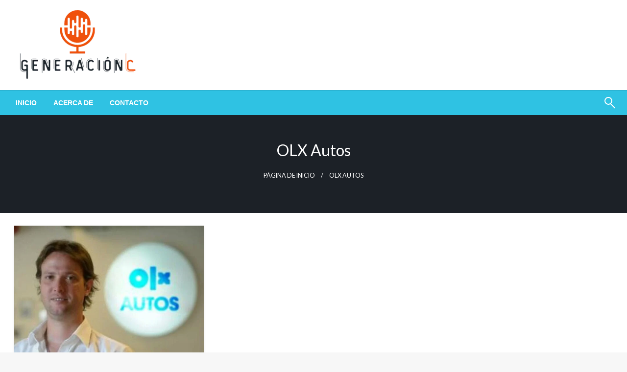

--- FILE ---
content_type: text/html; charset=utf-8
request_url: https://www.google.com/recaptcha/api2/aframe
body_size: 167
content:
<!DOCTYPE HTML><html><head><meta http-equiv="content-type" content="text/html; charset=UTF-8"></head><body><script nonce="jZRqwaIokbPSE66zF-PsZw">/** Anti-fraud and anti-abuse applications only. See google.com/recaptcha */ try{var clients={'sodar':'https://pagead2.googlesyndication.com/pagead/sodar?'};window.addEventListener("message",function(a){try{if(a.source===window.parent){var b=JSON.parse(a.data);var c=clients[b['id']];if(c){var d=document.createElement('img');d.src=c+b['params']+'&rc='+(localStorage.getItem("rc::a")?sessionStorage.getItem("rc::b"):"");window.document.body.appendChild(d);sessionStorage.setItem("rc::e",parseInt(sessionStorage.getItem("rc::e")||0)+1);localStorage.setItem("rc::h",'1769508498128');}}}catch(b){}});window.parent.postMessage("_grecaptcha_ready", "*");}catch(b){}</script></body></html>